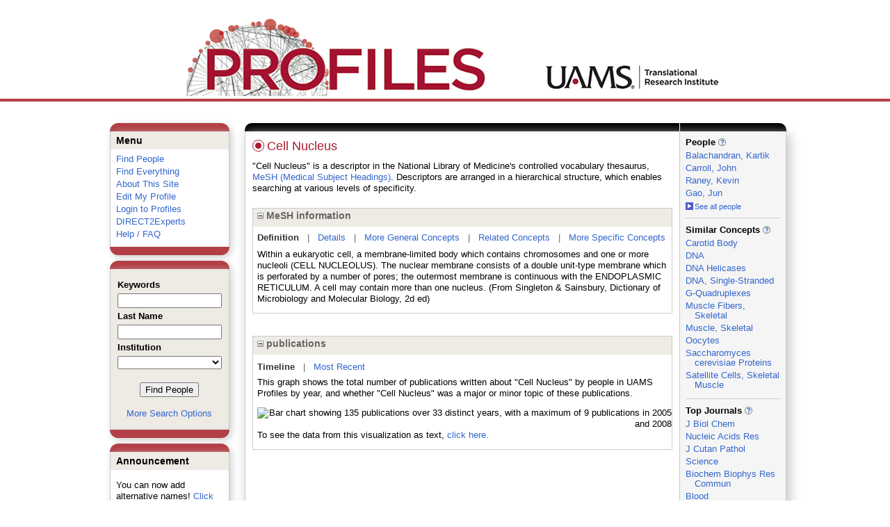

--- FILE ---
content_type: text/html; charset=utf-8
request_url: https://uams-triprofiles.uams.edu/profiles/display/103025
body_size: 46735
content:


<html xmlns="http://www.w3.org/1999/xhtml" lang="en">
<head id="Head1"><title>
	Cell Nucleus | Profiles RNS
</title>
    
    
    <!--<meta http-equiv="X-UA-Compatible" content="IE=7" />-->
	<meta http-equiv="X-UA-Compatible" content="IE=Edge" />
        <link rel="stylesheet" href="//code.jquery.com/ui/1.11.4/themes/smoothness/jquery-ui.css" />
        <!--<script src="//ajax.aspnetcdn.com/ajax/jQuery/jquery-1.4.2.min.js" type="text/javascript"></script>-->
        <script src="//ajax.googleapis.com/ajax/libs/jquery/1.12.0/jquery.min.js"></script>
        <script src="https://code.jquery.com/jquery-1.12.0.js"></script>
        <script src="//code.jquery.com/ui/1.11.4/jquery-ui.js"></script> 
    <link href="https://uams-triprofiles.uams.edu/profiles/Framework/CSS/profiles.css" rel="stylesheet" type="text/css" media="all" /><link href="https://uams-triprofiles.uams.edu/profiles/Profile/CSS/display.css" rel="stylesheet" type="text/css" media="all" /><script type="text/javascript" src="https://uams-triprofiles.uams.edu/profiles/Framework/JavaScript/profiles.js"></script><script type="text/javascript">
var _rootDomain = "https://uams-triprofiles.uams.edu/profiles";
</script>
				<!--[if IE]>
					<link rel='stylesheet' type='text/css' href='https://uams-triprofiles.uams.edu/profiles/Framework/CSS/profiles-ie.css' />
				<![endif]-->
			</head>
<body id="bodyMaster">
<form method="post" action="../Profile/Display.aspx?subject=103025&amp;predicate=&amp;object=&amp;tab=&amp;file=&amp;viewas=HTML&amp;ContentType=text%2fhtml&amp;StatusCode=200&amp;SessionID=5C7100AC-9E7B-4F68-9C6C-B317494DDC33" id="form1" enctype="multipart/form-data">
<div class="aspNetHidden">
<input type="hidden" name="toolkitScriptMaster_HiddenField" id="toolkitScriptMaster_HiddenField" value="" />
<input type="hidden" name="__EVENTTARGET" id="__EVENTTARGET" value="" />
<input type="hidden" name="__EVENTARGUMENT" id="__EVENTARGUMENT" value="" />
<input type="hidden" name="__VIEWSTATE" id="__VIEWSTATE" value="/wEPDwUENTM4MWQYAQVYY3RsMDAkQ29udGVudEFjdGl2ZSRycHRBY3RpdmUkY3RsMDAkY3RsMDAkQWN0aXZlTmV0d29ya1JlbGF0aW9uc2hpcFR5cGVzJGd2QWN0aXZlTmV0d29yaw9nZNLgZ0VzpjGEtAwK+AA2DcGYtC1bQmIQnck4svfr7A1J" />
</div>

<script type="text/javascript">
//<![CDATA[
var theForm = document.forms['form1'];
if (!theForm) {
    theForm = document.form1;
}
function __doPostBack(eventTarget, eventArgument) {
    if (!theForm.onsubmit || (theForm.onsubmit() != false)) {
        theForm.__EVENTTARGET.value = eventTarget;
        theForm.__EVENTARGUMENT.value = eventArgument;
        theForm.submit();
    }
}
//]]>
</script>


<script src="/Profiles/WebResource.axd?d=oZm9mw6pq_LDpjj-679Jw5CU9GpXhVTH1iGqjdh9aCzsba_j4F6ZyvPL3hJHdHHXUNe8uiEqUVWbudt92BkchBDO8IWWV8INv6bdQIwOKSM1&amp;t=638942030805310136" type="text/javascript"></script>


<script src="/Profiles/ScriptResource.axd?d=7-vtjXUGmGLo6HQPyGBsZ67-48A9l1I3n0PUFsDQDSpuZgRoejoinMjn6U1ZuOiv_L1gjawcz-0vAYGKfext79LdiA4XhgVgS_VZGyuk2pQjJ-4wYtfiUGQipqVAkSmujHwE0bD11_TiHaaLn1WvwQ2&amp;t=705c9838" type="text/javascript"></script>
<script type="text/javascript">
//<![CDATA[
if (typeof(Sys) === 'undefined') throw new Error('ASP.NET Ajax client-side framework failed to load.');
//]]>
</script>

<script src="/Profiles/ScriptResource.axd?d=6nYEc1-o00eYwQc-MiGyR3L-NRv-IAKWrMtL-YTrw8bK8H6FnUTxKhDPYtKRX-l6dRa8VKJ_dozsEjZG89ZezKmkeWkcVmuKDpWhnONSLUp6aK-HODFQQBQzNPgRD-GxareLqTS6MY2Pntj_Ya2Qkg2&amp;t=705c9838" type="text/javascript"></script>
<div class="aspNetHidden">

	<input type="hidden" name="__VIEWSTATEGENERATOR" id="__VIEWSTATEGENERATOR" value="4FDAF078" />
</div>

    <div id="divStatus">
        <div class="loader">
          <!--<img alt="Loading..." src="https://uams-triprofiles.uams.edu/profiles/Edit/Images/loader.gif" />-->
        </div>
    </div>
    
    <script type="text/javascript">
//<![CDATA[
Sys.WebForms.PageRequestManager._initialize('ctl00$toolkitScriptMaster', 'form1', [], [], [], 3600, 'ctl00');
//]]>
</script>


    <script type="text/javascript" language="javascript">

        Sys.WebForms.PageRequestManager.getInstance().add_endRequest(EndRequestHandler);

        function EndRequestHandler(sender, args) {
            if (args.get_error() != undefined) {
                args.set_errorHandled(true);
            }
        }

        function ShowStatus() {
            document.getElementById("divStatus").style.display = "block";
        }



    </script>
    
	<div id='page-container'>
    <div class="institutionHeader">
     
        <img src="https://uams-triprofiles.uams.edu/profiles/Framework/Images/profileslogo_2.gif" alt="Header Logo" />
    </div>

		<div class="profiles">
            <center>
				
				<div id="divProfilesPage" class="profilesPage">
					<table>
						<tr>
							<td valign="top">
								<table>
									<tbody>
										<tr>
											<td class="profilesPageColumnLeft">
												<div class="profilesContentActive">
													<div class="panelActive">
														
															
																	


<div class="activeContainer" id="defaultmenu">
    <div class="activeContainerTop"></div>
    <div class="activeContainerCenter">
        <div class="activeSection">
            <div class="activeSectionHead">Menu</div>
            <div class="activeSectionBody">
                <div id="ContentActive_rptActive_ctl00_0_panelMenu_0"><ul><li><a href='https://uams-triprofiles.uams.edu/profiles/search'>Find People</a></li><li><a href='https://uams-triprofiles.uams.edu/profiles/search/all'>Find Everything</a></li><li><a href='https://uams-triprofiles.uams.edu/profiles/about/default.aspx'>About This Site</a></li><li><a href='https://uams-triprofiles.uams.edu/profiles/login/default.aspx?method=login&edit=true'>Edit My Profile</a></li><li><a href='https://uams-triprofiles.uams.edu/profiles/login/default.aspx?pin=send&method=login&redirectto=https://uams-triprofiles.uams.edu/profiles/display/103025'>Login to Profiles</a></li><li><a href='https://uams-triprofiles.uams.edu/profiles/direct/default.aspx'>DIRECT2Experts</a></li><li><a href='https://uams-triprofiles.uams.edu/profiles/help/default.aspx'>Help / FAQ</a></li></ul></div>
            </div>
        </div>
        <!--        -->
                
    </div>
    <div class="activeContainerBottom"></div>
</div>

																
																	


<script type="text/javascript">


    function runScript(e) {
       
        if (e.keyCode == 13) {
            search();
            return false;
        }
        return true;
    }


    function search() {
        
        var department = "";
        var institution = "";

        var lname = document.getElementById("txtLname").value;
        var keyword = document.getElementById("txtKeyword").value;


        if (document.getElementById("institution") != null) {
            institution = document.getElementById("institution").value;
        }
        
        var classuri = 'http://xmlns.com/foaf/0.1/Person';
        document.location.href = 'https://uams-triprofiles.uams.edu/profiles/search/default.aspx?searchtype=people&lname=' + lname + '&searchfor=' + keyword + '&exactphrase=false&institution=' + institution + '&classuri=' + classuri + '&perpage=15&offset=0';
        return false;
    }

    
</script>

<div class="activeContainer" id="minisearch">
    <div class="activeContainerTop">
    </div>
    <div class="activeContainerCenter">
        <div class="activeSection">
            <div class="activeSectionHead">
                <table onkeypress="JavaScript:runScript(event);" width="100%" class='searchForm'>
                    <tr>
                        <td style="color: #000000; font-weight: bold">
                            Keywords
                        </td>
                    </tr>
                    <tr>
                        <td>
                            <input type="text" name="txtKeyword" id="txtKeyword" title="keyword" style="width: 150px" />
                        </td>
                    </tr>
                    <tr>
                        <td style="color: #000000; font-weight: bold">
                            Last Name
                        </td>
                    </tr>
                    <tr>
                        <td>
                            <input type="text" name="txtLname" id="txtLname" title="last name" style="width: 150px" />
                        </td>
                    </tr>
                    <tr id="ContentActive_rptActive_ctl00_1_trInstitution_1">
	<td style="color: #000000; font-weight: bold">
                            Institution
                        </td>
</tr>

                    <tr>
                        <td>
                            <select title="institution" name="institution" id="institution" style="width:150px"><option value=""></option><option value="https://uams-triprofiles.uams.edu/profiles/profile/10435787">@uada.edu</option><option value="https://uams-triprofiles.uams.edu/profiles/profile/10435788">@ualr.edu</option><option value="https://uams-triprofiles.uams.edu/profiles/profile/10435789">@uapb.edu</option><option value="https://uams-triprofiles.uams.edu/profiles/profile/10435790">@uark.edu</option><option value="https://uams-triprofiles.uams.edu/profiles/profile/125661">University of Arkansas for Medical Sciences</option></select>
                        </td>
                    </tr>
                    <tr>
                        <td >
                            <div align="center" style="padding-top:15px"> 
                                               
                                <input type="button" onclick="JavaScript:search();" value="Find People" />
                                <br />
                                <br />
                                <a href="https://uams-triprofiles.uams.edu/profiles/search/people">More Search Options </a>
                            </div>
                        </td>
                    </tr>
                </table>
            </div>
        </div>
    </div>
    <div class="activeContainerBottom">
    </div>
</div>

																
																	


<div class="activeContainer" id="announcement">
    <div class="activeContainerTop">
    </div>
    <div class="activeContainerCenter">
        <div class="activeSection">
            <div class="activeSectionHead">
                Announcement
            </div>
            <div class="activeSectionBody">
                <p>You can now add alternative names! <a href='https://uams-triprofiles.uams.edu/profiles/login/default.aspx?pin=send&method=login&edit=true&name=true'>Click here</a> to add other names that you've published under.</p>
            </div>
        </div>
    </div>
    <div class="activeContainerBottom">
    </div>
</div>

																
														
													</div>
												</div>
											</td>
										</tr>
								</table>
							</td>
							<td valign="top">
								<table>
									<tr>
										<td class="profilesPageColumnRight">
											<div class="profilesPageColumnRightTop">
												<div id="divProfilesPageColumnRightTopLine" class="profilesPageColumnRightTopLine">
												</div>
											</div>
											<div id="divPageColumnRightCenter" class="profilesPageColumnRightCenter">
											
												<table id="tblTableBody">
	<tr id="trbody">
		<td id="divProfilesMainColumnLeft" class="profilesMainColumnLeft">
																<div id="divProfilesContentMain" class="profilesContentMain">
																	<div class="backLink">
																		</div>
																	<div class="pageTitle">
																		<h2><img class="pageIcon" src="https://uams-triprofiles.uams.edu/profiles/Framework/Images/icon_profile.gif" alt=""/><span itemprop="name">Cell Nucleus</span></h2></div>
																	<div class="pageSubTitle">
																		</div>
																	<div class="panelPage">
																		
																	</div>
																	<div class="pageDescription">
																		</div>
																	<div class="pageTabs">
																		
																	</div>
																	<div class="panelMain">

																			
																					

<p style='margin-bottom: 20px;'>
	"Cell Nucleus" is a descriptor in the National Library of Medicine's controlled vocabulary thesaurus, 
	<a href="http://www.nlm.nih.gov/mesh/" target="_blank">MeSH (Medical Subject Headings)</a>. Descriptors are arranged in a hierarchical structure, 
	which enables searching at various levels of specificity.
</p>

<div class="PropertyGroupItem">
	<div class="PropertyItemHeader">
		<a href="javascript:toggleBlock('propertyitem','meshInfo')"> 
			<img src="https://uams-triprofiles.uams.edu/profiles/Profile/Modules/PropertyList/images/minusSign.gif" id="rptMain_ctl00_0_plusImage_0" style="border: none; text-decoration: none !important" border="0" alt="expand / collapse" /></a>
			MeSH information
	</div>
	<div class="PropertyGroupData">
		<div id="meshInfo">

			<div class="anchor-tab">
				<a href="javascript:void(0)" id="rptMain_ctl00_0_definitionLink_0" class="selected" rel="#meshDefinition">Definition</a>
				&nbsp; | &nbsp; 
				<a href="javascript:void(0)" id="rptMain_ctl00_0_detailsLink_0" rel="#meshDetails">Details</a> 
				&nbsp; | &nbsp; 
				<a href="javascript:void(0)" id="rptMain_ctl00_0_generalConceptLink_0" rel="#meshGeneralConcepts">More General Concepts</a> 
				&nbsp; | &nbsp; 
				<a href="javascript:void(0)" id="rptMain_ctl00_0_relatedConceptLink_0" rel="#meshRelatedConcepts">Related Concepts</a> 	
				&nbsp; | &nbsp; 
				<a href="javascript:void(0)" id="rptMain_ctl00_0_specificConceptLink_0" rel="#meshSpecificConcepts">More Specific Concepts</a> 	
			</div>

			<div id="meshDefinition" class='toggle-vis'>
				Within a eukaryotic cell, a membrane-limited body which contains chromosomes and one or more nucleoli (CELL NUCLEOLUS). The nuclear membrane consists of a double unit-type membrane which is perforated by a number of pores; the outermost membrane is continuous with the ENDOPLASMIC RETICULUM. A cell may contain more than one nucleus. (From Singleton & Sainsbury, Dictionary of Microbiology and Molecular Biology, 2d ed)
    
			</div>

			<div id="meshDetails" class='toggle-vis' style='display: none;'>
				<table>
				<tbody>
					<tr>
						<td class='label'>Descriptor ID</td>
						<td>				
							D002467
						</td>			
					</tr>
					<tr>
						<td class='label'>MeSH Number(s)</td>
						<td>
							<div>A11.284.430.106</div><div>A11.284.430.214.190.875.117</div>
						</td>
					</tr>
					<tr>
						<td class='label'>Concept/Terms</td>
						<td>
							<div><a href='javascript:void(0);'>Cell Nucleus</a><ul style='display: none;'><li><span>Cell Nucleus</span></li><li><span>Cell Nuclei</span></li><li><span>Nuclei, Cell</span></li><li><span>Nucleus, Cell</span></li></ul></div>
						</td>
					</tr>
				</tbody>	
				</table>
			</div>

			<div id="meshGeneralConcepts" class='toggle-vis' style='display: none;'>
				<p>Below are MeSH descriptors whose meaning is more general than "Cell Nucleus".</p>
				<div>
					<ul>
						<li><span>Anatomy [A]</span></li><li style='margin-left:16px;'><span><a href='https://uams-triprofiles.uams.edu/profiles/profile/102966'>Cells</a> [A11]</span></li><li style='margin-left:24px;'><span><a href='https://uams-triprofiles.uams.edu/profiles/profile/121083'>Cellular Structures</a> [A11.284]</span></li><li style='margin-left:32px;'><span><a href='https://uams-triprofiles.uams.edu/profiles/profile/120508'>Intracellular Space</a> [A11.284.430]</span></li><li style='margin-left:40px;'><span><a href='https://uams-triprofiles.uams.edu/profiles/profile/103025'><b>Cell Nucleus</b></a> [A11.284.430.106]</span></li><li style='margin-left:40px;'><span><a href='https://uams-triprofiles.uams.edu/profiles/profile/99196'>Cytoplasm</a> [A11.284.430.214]</span></li><li style='margin-left:48px;'><span><a href='https://uams-triprofiles.uams.edu/profiles/profile/124245'>Cytoplasmic Structures</a> [A11.284.430.214.190]</span></li><li style='margin-left:56px;'><span><a href='https://uams-triprofiles.uams.edu/profiles/profile/105161'>Organelles</a> [A11.284.430.214.190.875]</span></li><li style='margin-left:64px;'><span><a href='https://uams-triprofiles.uams.edu/profiles/profile/103025'><b>Cell Nucleus</b></a> [A11.284.430.214.190.875.117]</span></li>
					</ul>
				</div>
			</div>

			<div id="meshRelatedConcepts" class='toggle-vis' style='display: none;'>
				<p>Below are MeSH descriptors whose meaning is related to "Cell Nucleus".</p>
				<div>
					<ul>
						<li style='margin-left:0px;'><span><a href='https://uams-triprofiles.uams.edu/profiles/profile/120508'>Intracellular Space</a></span></li><li style='margin-left:16px;'><span><a href='https://uams-triprofiles.uams.edu/profiles/profile/103025'><b>Cell Nucleus</b></a></span></li><li style='margin-left:16px;'><span><a href='https://uams-triprofiles.uams.edu/profiles/profile/99196'>Cytoplasm</a></span></li><li style='margin-left:16px;'><span><a href='https://uams-triprofiles.uams.edu/profiles/profile/101356'>Intracellular Fluid</a></span></li><li style='margin-left:0px;'><span><a href='https://uams-triprofiles.uams.edu/profiles/profile/105161'>Organelles</a></span></li><li style='margin-left:16px;'><span><a href='https://uams-triprofiles.uams.edu/profiles/profile/122018'>Bacterial Chromatophores</a></span></li><li style='margin-left:16px;'><span><a href='https://uams-triprofiles.uams.edu/profiles/profile/103025'><b>Cell Nucleus</b></a></span></li><li style='margin-left:16px;'><span><a href='https://uams-triprofiles.uams.edu/profiles/profile/108505'>Cytoplasmic Vesicles</a></span></li><li style='margin-left:16px;'><span><a href='https://uams-triprofiles.uams.edu/profiles/profile/116059'>Endoplasmic Reticulum</a></span></li><li style='margin-left:16px;'><span><a href='https://uams-triprofiles.uams.edu/profiles/profile/101885'>Golgi Apparatus</a></span></li><li style='margin-left:16px;'><span><a href='https://uams-triprofiles.uams.edu/profiles/profile/115738'>Magnetosomes</a></span></li><li style='margin-left:16px;'><span><a href='https://uams-triprofiles.uams.edu/profiles/profile/104165'>Mitochondria</a></span></li><li style='margin-left:16px;'><span><a href='https://uams-triprofiles.uams.edu/profiles/profile/105462'>Plastids</a></span></li><li style='margin-left:16px;'><span><a href='https://uams-triprofiles.uams.edu/profiles/profile/116321'>Ribosomes</a></span></li><li style='margin-left:16px;'><span><a href='https://uams-triprofiles.uams.edu/profiles/profile/104276'>Sarcomeres</a></span></li><li style='margin-left:16px;'><span><a href='https://uams-triprofiles.uams.edu/profiles/profile/107829'>Vault Ribonucleoprotein Particles</a></span></li>
					</ul>
				</div>
			</div>

			<div id="meshSpecificConcepts" class='toggle-vis' style='display: none;'>
				<p>Below are MeSH descriptors whose meaning is more specific than "Cell Nucleus".</p>
				<div>
					<ul>
						<li><span>Cell Nucleus</span></li><li style='margin-left:16px;'><span><a href='https://uams-triprofiles.uams.edu/profiles/profile/108799'>Cell Nucleus Structures</a></span></li><li style='margin-left:16px;'><span><a href='https://uams-triprofiles.uams.edu/profiles/profile/124353'>Macronucleus</a></span></li><li style='margin-left:16px;'><span><a href='https://uams-triprofiles.uams.edu/profiles/profile/116907'>Micronuclei, Chromosome-Defective</a></span></li><li style='margin-left:16px;'><span><a href='https://uams-triprofiles.uams.edu/profiles/profile/116908'>Micronucleus, Germline</a></span></li>
					</ul>
				</div>
			</div>
		</div>
	</div>
</div>
<br /><br />
<script type="text/javascript">
	$(function() {

		$("#meshInfo .anchor-tab a").bind("click", function() {
			var $this = $(this);
			if ($this.get(0).className != "selected" && $this.get(0).className != "disabled") {
				// Toggle link classes
				$this.toggleClass("selected").siblings("a.selected").removeClass("selected");

				// Show target element hiding currently visible
				var target = $this.attr('rel');
				$("#meshInfo .toggle-vis:visible").hide();
				$(target).fadeIn("fast");
			}
		});

		$('#meshDetails a').bind('click', function() {
			var $this = $(this);
			$this.next('ul').toggle();
		});
	});
</script>
																				
																					

<div class="PropertyGroupItem"  style='margin-bottom: 10px;'>
	<div class="PropertyItemHeader">
		<a href="javascript:toggleBlock('propertyitem','conceptPub')"> 
			<img src="https://uams-triprofiles.uams.edu/profiles/Profile/Modules/PropertyList/images/minusSign.gif" id="rptMain_ctl00_1_plusImage_1" style="border: none; text-decoration: none !important" border="0" alt="expand / collapse" /></a>
			publications
	</div>
	<div class="PropertyGroupData">
		<div id="conceptPub" class='publicationList'>

			<div class="anchor-tab">
				<a class='selected' rel="#timelineContainer" href='javascript:void(0)'>Timeline</a>
				&nbsp; | &nbsp; 
				
				<a rel="#newest" tabindex="0">Most Recent</a> 
				
			</div>
			
			<div id="timelineContainer" class='toggle-vis' style='margin-top: 6px;'>		
				<div style='padding-right: 3px;'>This graph shows the total number of publications written about "Cell Nucleus" by people in UAMS Profiles by year, and whether "Cell Nucleus" was a major or minor topic of these publications. <!--In all years combined, a total of [[[TODO:PUBLICATION COUNT]]] publications were written by people in Profiles.--></div>
				<div id="publicationTimelineGraph">
					<img src="//chart.googleapis.com/chart?chs=595x100&chf=bg,s,ffffff|c,s,ffffff&chxt=x,y&chxl=0:||'92||'94||'96||'98||'00||'02||'04||'06||'08||'10||'12||'14||'16||'18||'20||'22||'24||'26|1:|0|9&cht=bvs&chd=t:11,0,0,0,0,11,0,11,0,0,0,11,0,11,11,11,33,0,11,0,11,11,44,44,22,11,0,11,11,0,0,11,0,33,11,0|0,0,22,22,11,0,0,11,11,33,56,56,44,67,89,78,33,100,67,56,56,11,22,11,33,78,33,44,33,44,22,0,11,0,0,0&chdl=Major+Topic|Minor+Topic&chco=FB8072,80B1D3&chbh=9" id="rptMain_ctl00_1_timeline_1" border="0" alt="Bar chart showing 135 publications over 33 distinct years, with a maximum of 9 publications in 2005 and 2008" />
                    <div style="text-align:left">To see the data from this visualization as text, <a id="divShowTimelineTable" tabindex="0">click here.</a></div>
				</div>
                <div id="divTimelineTable" class="listTable" style="display:none;margin-top:12px;margin-bottom:8px;">
		            <table style="width:592px"><tr><th>Year</th><th>Major Topic</th><th>Minor Topic</th><th>Total</th></tr><tr><td>2025</td><td>1</td><td>0</td><td>1</td></tr><tr><td>2024</td><td>3</td><td>0</td><td>3</td></tr><tr><td>2023</td><td>0</td><td>1</td><td>1</td></tr><tr><td>2022</td><td>1</td><td>0</td><td>1</td></tr><tr><td>2021</td><td>0</td><td>2</td><td>2</td></tr><tr><td>2020</td><td>0</td><td>4</td><td>4</td></tr><tr><td>2019</td><td>1</td><td>3</td><td>4</td></tr><tr><td>2018</td><td>1</td><td>4</td><td>5</td></tr><tr><td>2017</td><td>0</td><td>3</td><td>3</td></tr><tr><td>2016</td><td>1</td><td>7</td><td>8</td></tr><tr><td>2015</td><td>2</td><td>3</td><td>5</td></tr><tr><td>2014</td><td>4</td><td>1</td><td>5</td></tr><tr><td>2013</td><td>4</td><td>2</td><td>6</td></tr><tr><td>2012</td><td>1</td><td>1</td><td>2</td></tr><tr><td>2011</td><td>1</td><td>5</td><td>6</td></tr><tr><td>2010</td><td>0</td><td>5</td><td>5</td></tr><tr><td>2009</td><td>1</td><td>6</td><td>7</td></tr><tr><td>2008</td><td>0</td><td>9</td><td>9</td></tr><tr><td>2007</td><td>3</td><td>3</td><td>6</td></tr><tr><td>2006</td><td>1</td><td>7</td><td>8</td></tr><tr><td>2005</td><td>1</td><td>8</td><td>9</td></tr><tr><td>2004</td><td>1</td><td>6</td><td>7</td></tr><tr><td>2003</td><td>0</td><td>4</td><td>4</td></tr><tr><td>2002</td><td>1</td><td>5</td><td>6</td></tr><tr><td>2001</td><td>0</td><td>5</td><td>5</td></tr><tr><td>2000</td><td>0</td><td>3</td><td>3</td></tr><tr><td>1999</td><td>0</td><td>1</td><td>1</td></tr><tr><td>1998</td><td>1</td><td>1</td><td>2</td></tr><tr><td>1996</td><td>1</td><td>0</td><td>1</td></tr><tr><td>1995</td><td>0</td><td>1</td><td>1</td></tr><tr><td>1994</td><td>0</td><td>2</td><td>2</td></tr><tr><td>1993</td><td>0</td><td>2</td><td>2</td></tr><tr><td>1991</td><td>1</td><td>0</td><td>1</td></tr></table>
                    To return to the timeline, <a id="dirReturnToTimeline" tabindex="0">click here.</a>
                </div>
			</div>	
			
			
			
			<div id="newest" class="newest publications toggle-vis" style="display:none;">
				<div class='intro'>Below are the most recent publications written about "Cell Nucleus" by people in Profiles over the past ten years.</div>
				<ol style="margin-top: 8px;">		
					
								<li>
								<div>Winstanley YE, Rose RD, Sobinoff AP, Wu LL, Adhikari D, Zhang QH, Wells JK, Wong LH, Szeto HH, Piltz SG, Thomas PQ, Febbraio MA, Carroll J, Pickett HA, Russell DL, Robker RL. Telomere length in offspring is determined by mitochondrial-nuclear communication at fertilization. Nat Commun. 2025 Mar 14; 16(1):2527.</div>
								<div class='viewIn'>View in: <a href='//www.ncbi.nlm.nih.gov/pubmed/40087268' target='_new'>PubMed</a></div>							
								</li>
							
								<li>
								<div>Zhang Q, Liu Y, Zhang C, Xu D, Medina-Fraga AL, Wu B, Guo C, Wangzha M, Yang G, Zhu D, Weiss D, Ballar? CL, Lin L, Yin R. SlSPA3 regulates the nuclear abundance of SlUVR8 in tomato. Plant J. 2024 Dec; 120(6):2656-2667.</div>
								<div class='viewIn'>View in: <a href='//www.ncbi.nlm.nih.gov/pubmed/39522175' target='_new'>PubMed</a></div>							
								</li>
							
								<li>
								<div>Li J, Xiong N, West KL, Leung M, Ching YP, Huang J, Yuan J, Yu CH, Leung J, Huen M. Nuclear F-actin assembly on damaged chromatin is regulated by DYRK1A and Spir1 phosphorylation. Nucleic Acids Res. 2024 Aug 27; 52(15):8897-8912.</div>
								<div class='viewIn'>View in: <a href='//www.ncbi.nlm.nih.gov/pubmed/38966995' target='_new'>PubMed</a></div>							
								</li>
							
								<li>
								<div>Lee IW, Tazehkand AP, Sha ZY, Adhikari D, Carroll J. An aggregated mitochondrial distribution in preimplantation embryos disrupts nuclear morphology, function, and developmental potential. Proc Natl Acad Sci U S A. 2024 Jul 02; 121(27):e2317316121.</div>
								<div class='viewIn'>View in: <a href='//www.ncbi.nlm.nih.gov/pubmed/38917013' target='_new'>PubMed</a></div>							
								</li>
							
								<li>
								<div>Gao J, Proffitt DR, Marecki JC, Protacio RU, Wahls WP, Byrd AK, Raney KD. Two residues in the DNA binding site of Pif1 helicase are essential for nuclear functions but dispensable for mitochondrial respiratory growth. Nucleic Acids Res. 2024 Jun 24; 52(11):6543-6557.</div>
								<div class='viewIn'>View in: <a href='//www.ncbi.nlm.nih.gov/pubmed/38752483' target='_new'>PubMed</a></div>							
								</li>
							
								<li>
								<div>Murach KA, Peterson CA. A muscle exercise research revolution powered by -omics at single cell and nucleus resolution. BMC Biol. 2023 12 29; 21(1):298.</div>
								<div class='viewIn'>View in: <a href='//www.ncbi.nlm.nih.gov/pubmed/38155343' target='_new'>PubMed</a></div>							
								</li>
							
								<li>
								<div>Graf J, Cho S, McDonough E, Corwin A, Sood A, Lindner A, Salvucci M, Stachtea X, Van Schaeybroeck S, Dunne PD, Laurent-Puig P, Longley D, Prehn JHM, Ginty F. FLINO: a new method for immunofluorescence bioimage normalization. Bioinformatics. 2022 01 03; 38(2):520-526.</div>
								<div class='viewIn'>View in: <a href='//www.ncbi.nlm.nih.gov/pubmed/34601553' target='_new'>PubMed</a></div>							
								</li>
							
								<li>
								<div>Xu Q, Liu Q, Chen Z, Yue Y, Liu Y, Zhao Y, Zhou DX. Histone deacetylases control lysine acetylation of ribosomal proteins in rice. Nucleic Acids Res. 2021 05 07; 49(8):4613-4628.</div>
								<div class='viewIn'>View in: <a href='//www.ncbi.nlm.nih.gov/pubmed/33836077' target='_new'>PubMed</a></div>							
								</li>
							
								<li>
								<div>Wright MF, Fitzlaff S, Wyeth A, Zaragoza-Watkins M, Podoll MB, Quick CM, Watkins JC. Nuclear Beta-Catenin Expression in Endometrioid Intraepithelial Neoplasia (Atypical Hyperplasia) Does Not Predict Carcinoma on Subsequent Hysterectomy. Int J Gynecol Pathol. 2021 May 01; 40(3):240-247.</div>
								<div class='viewIn'>View in: <a href='//www.ncbi.nlm.nih.gov/pubmed/32897964' target='_new'>PubMed</a></div>							
								</li>
							
								<li>
								<div>Aykutlu U, Aydin O, Gundogdu B. The pursuit of understanding multinucleated giant cells in indeterminate and malignant thyroid cytology samples. Diagn Cytopathol. 2020 Dec; 48(12):1211-1216.</div>
								<div class='viewIn'>View in: <a href='//www.ncbi.nlm.nih.gov/pubmed/32621655' target='_new'>PubMed</a></div>							
								</li>
							
								<li>
								<div>Tandon I, Kolenc OI, Cross D, Vargas I, Johns S, Quinn KP, Balachandran K. Label-free metabolic biomarkers for assessing valve interstitial cell calcific progression. Sci Rep. 2020 06 25; 10(1):10317.</div>
								<div class='viewIn'>View in: <a href='//www.ncbi.nlm.nih.gov/pubmed/32587322' target='_new'>PubMed</a></div>							
								</li>
							
								<li>
								<div>Adams MK, Banks CAS, Thornton JL, Kempf CG, Zhang Y, Miah S, Hao Y, Sardiu ME, Killer M, Hattem GL, Murray A, Katt ML, Florens L, Washburn MP. Differential Complex Formation via Paralogs in the Human Sin3 Protein Interaction Network. Mol Cell Proteomics. 2020 09; 19(9):1468-1484.</div>
								<div class='viewIn'>View in: <a href='//www.ncbi.nlm.nih.gov/pubmed/32467258' target='_new'>PubMed</a></div>							
								</li>
							
								<li>
								<div>Von Walden F, Rea M, Mobley CB, Fondufe-Mittendorf Y, McCarthy JJ, Peterson CA, Murach KA. The myonuclear DNA methylome in response to an acute hypertrophic stimulus. Epigenetics. 2020 11; 15(11):1151-1162.</div>
								<div class='viewIn'>View in: <a href='//www.ncbi.nlm.nih.gov/pubmed/32281477' target='_new'>PubMed</a></div>							
								</li>
							
								<li>
								<div>Parashar D, Geethadevi A, Aure MR, Mishra J, George J, Chen C, Mishra MK, Tahiri A, Zhao W, Nair B, Lu Y, Mangala LS, Rodriguez-Aguayo C, Lopez-Berestein G, Camara AKS, Liang M, Rader JS, Ramchandran R, You M, Sood AK, Kristensen VN, Mills GB, Pradeep S, Chaluvally-Raghavan P. miRNA551b-3p Activates an Oncostatin Signaling Module for the Progression of Triple-Negative Breast Cancer. Cell Rep. 2019 12 24; 29(13):4389-4406.e10.</div>
								<div class='viewIn'>View in: <a href='//www.ncbi.nlm.nih.gov/pubmed/31875548' target='_new'>PubMed</a></div>							
								</li>
							
								<li>
								<div>Dowrey T, Schwager EE, Duong J, Merkuri F, Zarate YA, Fish JL. Satb2 regulates proliferation and nuclear integrity of pre-osteoblasts. Bone. 2019 10; 127:488-498.</div>
								<div class='viewIn'>View in: <a href='//www.ncbi.nlm.nih.gov/pubmed/31325654' target='_new'>PubMed</a></div>							
								</li>
							
								<li>
								<div>Jana A, Nookaew I, Singh J, Behkam B, Franco AT, Nain AS. Crosshatch nanofiber networks of tunable interfiber spacing induce plasticity in cell migration and cytoskeletal response. FASEB J. 2019 10; 33(10):10618-10632.</div>
								<div class='viewIn'>View in: <a href='//www.ncbi.nlm.nih.gov/pubmed/31225977' target='_new'>PubMed</a></div>							
								</li>
							
								<li>
								<div>Samdani RT, Wasylishen AR, Halperin DM, Dasari A, Yao JC, Rashid A, Estrella JS. Loss of Menin Expression by Immunohistochemistry in Pancreatic Neuroendocrine Tumors: Comparison Between Primary and Metastatic Tumors. Pancreas. 2019 04; 48(4):510-513.</div>
								<div class='viewIn'>View in: <a href='//www.ncbi.nlm.nih.gov/pubmed/30946241' target='_new'>PubMed</a></div>							
								</li>
							
								<li>
								<div>Guo A, Wang Y, Chen B, Wang Y, Yuan J, Zhang L, Hall D, Wu J, Shi Y, Zhu Q, Chen C, Thiel WH, Zhan X, Weiss RM, Zhan F, Musselman CA, Pufall M, Zhu W, Au KF, Hong J, Anderson ME, Grueter CE, Song LS. E-C coupling structural protein junctophilin-2 encodes a stress-adaptive transcription regulator. Science. 2018 12 21; 362(6421).</div>
								<div class='viewIn'>View in: <a href='//www.ncbi.nlm.nih.gov/pubmed/30409805' target='_new'>PubMed</a></div>							
								</li>
							
								<li>
								<div>Banks CAS, Miah S, Adams MK, Eubanks CG, Thornton JL, Florens L, Washburn MP. Differential HDAC1/2 network analysis reveals a role for prefoldin/CCT in HDAC1/2 complex assembly. Sci Rep. 2018 09 12; 8(1):13712.</div>
								<div class='viewIn'>View in: <a href='//www.ncbi.nlm.nih.gov/pubmed/30209338' target='_new'>PubMed</a></div>							
								</li>
							
								<li>
								<div>Karthikeyan C, Amawi H, Viana AG, Sanglard L, Hussein N, Saddler M, Ashby CR, Moorthy NSHN, Trivedi P, Tiwari AK. lH-Pyrazolo[3,4-b]quinolin-3-amine derivatives inhibit growth of colon cancer cells via apoptosis and sub G1 cell cycle arrest. Bioorg Med Chem Lett. 2018 07 15; 28(13):2244-2249.</div>
								<div class='viewIn'>View in: <a href='//www.ncbi.nlm.nih.gov/pubmed/29853331' target='_new'>PubMed</a></div>							
								</li>
							
								<li>
								<div>Aznarez I, Nomakuchi TT, Tetenbaum-Novatt J, Rahman MA, Fregoso O, Rees H, Krainer AR. Mechanism of Nonsense-Mediated mRNA Decay Stimulation by Splicing Factor SRSF1. Cell Rep. 2018 05 15; 23(7):2186-2198.</div>
								<div class='viewIn'>View in: <a href='//www.ncbi.nlm.nih.gov/pubmed/29768215' target='_new'>PubMed</a></div>							
								</li>
							
								<li>
								<div>Prokop JW, Yeo NC, Ottmann C, Chhetri SB, Florus KL, Ross EJ, Sosonkina N, Link BA, Freedman BI, Coppola CJ, McDermott-Roe C, Leysen S, Milroy LG, Meijer FA, Geurts AM, Rauscher FJ, Ramaker R, Flister MJ, Jacob HJ, Mendenhall EM, Lazar J. Characterization of Coding/Noncoding Variants for SHROOM3 in Patients with CKD. J Am Soc Nephrol. 2018 05; 29(5):1525-1535.</div>
								<div class='viewIn'>View in: <a href='//www.ncbi.nlm.nih.gov/pubmed/29476007' target='_new'>PubMed</a></div>							
								</li>
							
								<li>
								<div>Naumov A, Kratzer S, Ting LM, Kim K, Suvorova ES, White MW. The Toxoplasma Centrocone Houses Cell Cycle Regulatory Factors. mBio. 2017 08 22; 8(4).</div>
								<div class='viewIn'>View in: <a href='//www.ncbi.nlm.nih.gov/pubmed/28830940' target='_new'>PubMed</a></div>							
								</li>
							
								<li>
								<div>Xu F, Fang Y, Yan L, Xu L, Zhang S, Cao Y, Xu L, Zhang X, Xie J, Jiang G, Ge C, An N, Zhou D, Yuan N, Wang J. Nuclear localization of Beclin 1 promotes radiation-induced DNA damage repair independent of autophagy. Sci Rep. 2017 03 27; 7:45385.</div>
								<div class='viewIn'>View in: <a href='//www.ncbi.nlm.nih.gov/pubmed/28345663' target='_new'>PubMed</a></div>							
								</li>
							
								<li>
								<div>Xu F, Li X, Yan L, Yuan N, Fang Y, Cao Y, Xu L, Zhang X, Xu L, Ge C, An N, Jiang G, Xie J, Zhang H, Jiang J, Li X, Yao L, Zhang S, Zhou D, Wang J. Autophagy Promotes the Repair of Radiation-Induced DNA Damage in Bone Marrow Hematopoietic Cells via Enhanced STAT3 Signaling. Radiat Res. 2017 03; 187(3):382-396.</div>
								<div class='viewIn'>View in: <a href='//www.ncbi.nlm.nih.gov/pubmed/28327001' target='_new'>PubMed</a></div>							
								</li>
							
								<li>
								<div>Fry CS, Kirby TJ, Kosmac K, McCarthy JJ, Peterson CA. Myogenic Progenitor Cells Control Extracellular Matrix Production by Fibroblasts during Skeletal Muscle Hypertrophy. Cell Stem Cell. 2017 01 05; 20(1):56-69.</div>
								<div class='viewIn'>View in: <a href='//www.ncbi.nlm.nih.gov/pubmed/27840022' target='_new'>PubMed</a></div>							
								</li>
							
								<li>
								<div>Lam NT, Muldoon TJ, Quinn KP, Rajaram N, Balachandran K. Valve interstitial cell contractile strength and metabolic state are dependent on its shape. Integr Biol (Camb). 2016 10 10; 8(10):1079-1089.</div>
								<div class='viewIn'>View in: <a href='//www.ncbi.nlm.nih.gov/pubmed/27713997' target='_new'>PubMed</a></div>							
								</li>
							
								<li>
								<div>Rizzardi AE, Zhang X, Vogel RI, Kolb S, Geybels MS, Leung YK, Henriksen JC, Ho SM, Kwak J, Stanford JL, Schmechel SC. Quantitative comparison and reproducibility of pathologist scoring and digital image analysis of estrogen receptor ?2 immunohistochemistry in prostate cancer. Diagn Pathol. 2016 Jul 11; 11(1):63.</div>
								<div class='viewIn'>View in: <a href='//www.ncbi.nlm.nih.gov/pubmed/27401406' target='_new'>PubMed</a></div>							
								</li>
							
								<li>
								<div>Ortega JF, de Conti A, Tryndyak V, Furtado KS, Heidor R, Horst MA, Fernandes LH, Tavares PE, Pogribna M, Shpyleva S, Beland FA, Pogribny IP, Moreno FS. Suppressing activity of tributyrin on hepatocarcinogenesis is associated with inhibiting the p53-CRM1 interaction and changing the cellular compartmentalization of p53 protein. Oncotarget. 2016 Apr 26; 7(17):24339-47.</div>
								<div class='viewIn'>View in: <a href='//www.ncbi.nlm.nih.gov/pubmed/27013579' target='_new'>PubMed</a></div>							
								</li>
							
								<li>
								<div>Bosic MM, Brasanac DC, Stojkovic-Filipovic JM, Zaletel IV, Gardner JM, Cirovic SL. Expression of p300 and p300/CBP associated factor (PCAF) in actinic keratosis and squamous cell carcinoma of the skin. Exp Mol Pathol. 2016 06; 100(3):378-85.</div>
								<div class='viewIn'>View in: <a href='//www.ncbi.nlm.nih.gov/pubmed/27019369' target='_new'>PubMed</a></div>							
								</li>
							
								<li>
								<div>van der Watt PJ, Chi A, Stelma T, Stowell C, Strydom E, Carden S, Angus L, Hadley K, Lang D, Wei W, Birrer MJ, Trent JO, Leaner VD. Targeting the Nuclear Import Receptor Kpn?1 as an Anticancer Therapeutic. Mol Cancer Ther. 2016 04; 15(4):560-73.</div>
								<div class='viewIn'>View in: <a href='//www.ncbi.nlm.nih.gov/pubmed/26832790' target='_new'>PubMed</a></div>							
								</li>
							
				</ol>	
			</div>	
			
			
		</div>
	</div>
</div>
<script type="text/javascript">
    $(function () {
        // Add style to the first LI
        $("div.publications ol").find("li:first").addClass("first");
        // Remove timeline graph if no image found.
        if ($('#publicationTimelineGraph img').attr('src') == undefined)
            $('#publicationTimelineGraph img').remove();

        $(".publicationList .anchor-tab a").bind("click", function () {
            var $this = $(this);
            if ($this.get(0).className != "selected") {
                // Toggle link classes
                $this.toggleClass("selected").siblings("a.selected").removeClass("selected");

                // Show target element hiding currently visible
                var target = $this.attr('rel');
                $("div.publicationList .toggle-vis:visible").hide();
                $(target).fadeIn("fast");
            }
        });

        $(".publicationList .anchor-tab a").bind("keypress", function (e) {
            if (e.keyCode == 13) {
                var $this = $(this);
                if ($this.get(0).className != "selected") {
                    // Toggle link classes
                    $this.toggleClass("selected").siblings("a.selected").removeClass("selected");

                    // Show target element hiding currently visible
                    var target = $this.attr('rel');
                    $("div.publicationList .toggle-vis:visible").hide();
                    $(target).fadeIn("fast");
                }
            }
        });
    });

    $(function () {
        $("#divShowTimelineTable").bind("click", function () {

            $("#divTimelineTable").show();
            $("#publicationTimelineGraph").hide();
        });


        jQuery("#divShowTimelineTable").bind("keypress", function (e) {
            if (e.keyCode == 13) {
                $("#divTimelineTable").show();
                $("#publicationTimelineGraph").hide();
            }
        });
    });

    $(function () {
        $("#dirReturnToTimeline").bind("click", function () {

            $("#divTimelineTable").hide();
            $("#publicationTimelineGraph").show();
        });


        jQuery("#dirReturnToTimeline").bind("keypress", function (e) {
            if (e.keyCode == 13) {
                $("#divTimelineTable").hide();
                $("#publicationTimelineGraph").show();
            }
        });
    });
</script>
       
																				
                                                                            
																		
																	</div>
																</div>
															</td>
		<td id="tdProfilesMainColumnRight" class="profilesMainColumnRight">
																<div class="profilesContentPassive">
																	<div class="panelPassive">
																		
																			
																					<div class="passiveSectionHead"  ><div style="white-space: nowrap;display:inline">People <a href="JavaScript:toggleVisibility('f488b0d1-58f0-46bd-9e85-bda60db51391');"><img alt="Expand Description" src="https://uams-triprofiles.uams.edu/profiles/Framework/Images/info.png" /></a></div><div id="f488b0d1-58f0-46bd-9e85-bda60db51391" class="passiveSectionHeadDescription" style="display:none;">People who have written about this concept.</div></div><div class="passiveSectionBody"  ><ul><li><a href="https://uams-triprofiles.uams.edu/profiles/profile/10435791">Balachandran, Kartik</a></li><li><a href="https://uams-triprofiles.uams.edu/profiles/profile/125973">Carroll, John</a></li><li><a href="https://uams-triprofiles.uams.edu/profiles/profile/127170">Raney, Kevin</a></li><li><a href="https://uams-triprofiles.uams.edu/profiles/profile/4450263">Gao, Jun</a></li></ul></div><div class="passiveSectionBodyDetails"  ><a href="https://uams-triprofiles.uams.edu/profiles/search/default.aspx?searchtype=people&amp;searchfor=Cell Nucleus&amp;classuri=http://xmlns.com/foaf/0.1/Person&amp;erpage=15&amp;offset=0&amp;exactPhrase=true"><img alt=" " style="margin-right:2px;position:relative;top:1px;border:10" src="https://uams-triprofiles.uams.edu/profiles/Framework/Images/icon_squareArrow.gif" />See all people</a></div><div class="passiveSectionLine"  >_</div>

																				
																					

<div class="passiveSectionHead">
    <div id="ContentPassive_rptPassive_ctl00_1_sectionTitle_1" style="white-space: nowrap; display: inline">
        Similar Concepts <a href="JavaScript:toggleVisibility('similarConceptDescription');">
            <img id="ContentPassive_rptPassive_ctl00_1_imgQuestion_1" alt="expand description" src="https://uams-triprofiles.uams.edu/profiles/Framework/Images/info.png" />
        </a>
    </div>
    <div id="similarConceptDescription" class="passiveSectionHeadDescription" style="display: none;">
        People who have written about this concept.
    </div>
</div>
<div class="passiveSectionBody">
	<ul>
		<li><a href='https://uams-triprofiles.uams.edu/profiles/profile/103022'>Carotid Body</a></li><li><a href='https://uams-triprofiles.uams.edu/profiles/profile/110181'>DNA</a></li><li><a href='https://uams-triprofiles.uams.edu/profiles/profile/108561'>DNA Helicases</a></li><li><a href='https://uams-triprofiles.uams.edu/profiles/profile/113615'>DNA, Single-Stranded</a></li><li><a href='https://uams-triprofiles.uams.edu/profiles/profile/119693'>G-Quadruplexes</a></li><li><a href='https://uams-triprofiles.uams.edu/profiles/profile/105474'>Muscle Fibers, Skeletal</a></li><li><a href='https://uams-triprofiles.uams.edu/profiles/profile/107607'>Muscle, Skeletal</a></li><li><a href='https://uams-triprofiles.uams.edu/profiles/profile/116799'>Oocytes</a></li><li><a href='https://uams-triprofiles.uams.edu/profiles/profile/116275'>Saccharomyces cerevisiae Proteins</a></li><li><a href='https://uams-triprofiles.uams.edu/profiles/profile/106307'>Satellite Cells, Skeletal Muscle</a></li>
	</ul>
</div>
<div class="passiveSectionLine">_</div>
       
																				
																					

<div class="passiveSectionHead">
    <div id="ContentPassive_rptPassive_ctl00_2_sectionTitle_2" style="white-space: nowrap; display: inline">
        Top Journals <a href="JavaScript:toggleVisibility('topJournal');">
            <img id="ContentPassive_rptPassive_ctl00_2_imgQuestion_2" alt="expand description" src="https://uams-triprofiles.uams.edu/profiles/Framework/Images/info.png" />
        </a>
    </div>
    <div id="topJournal" class="passiveSectionHeadDescription" style="display: none;">
        Top journals in which articles about this concept have been published.
    </div>
</div>
<div class="passiveSectionBody">
	<ul>
		<li><a href="javascript:alert('The Journal of biological chemistry')">J Biol Chem</a></li><li><a href="javascript:alert('Nucleic acids research')">Nucleic Acids Res</a></li><li><a href="javascript:alert('Journal of cutaneous pathology')">J Cutan Pathol</a></li><li><a href="javascript:alert('Science (New York, N.Y.)')">Science</a></li><li><a href="javascript:alert('Biochemical and biophysical research communications')">Biochem Biophys Res Commun</a></li><li><a href="javascript:alert('Blood')">Blood</a></li><li><a href="javascript:alert('Radiation research')">Radiat Res</a></li><li><a href="javascript:alert('Proceedings of the National Academy of Sciences of the United States of America')">Proc Natl Acad Sci U S A</a></li><li><a href="javascript:alert('DNA and cell biology')">DNA Cell Biol</a></li><li><a href="javascript:alert('Applied immunohistochemistry & molecular morphology : AIMM')">Appl Immunohistochem Mol Morphol</a></li>
	</ul>
</div>

       
																				
																		
																	</div>
																</div>
															</td>
	</tr>
</table>

											</div>
										</td>
									</tr>
									
                                    
								</table>
							</td>
						</tr>
					</table>
				</div>
				<div class="profilesFooter">
					
						
					
				</div>
                </center>
		</div>
	    
		
    </div>    
    
    
</form>
</body>
</html>
